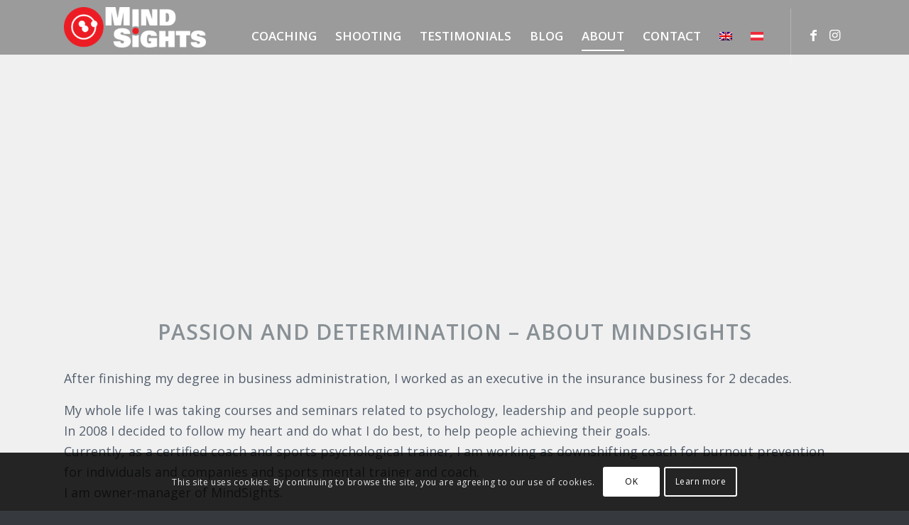

--- FILE ---
content_type: text/css
request_url: https://mindsights.info/wp-content/uploads/dynamic_avia/avia_posts_css/post-3341.css?ver=ver-1764796464
body_size: 190
content:
#top .hr.hr-invisible.av-eeip19-dd328b29d6282d99dfb52ab93f8e2fbd{
height:1px;
}

.av-horizontal-gallery.av-d64m65-754a0815e6026c7b50916335a2c4b73f .av-horizontal-gallery-inner{
padding-bottom:25%;
}

#top .av-special-heading.av-jujvs82n-64aae32ed7e7292d4c839205a548da4e{
padding-bottom:0;
font-size:30px;
}
body .av-special-heading.av-jujvs82n-64aae32ed7e7292d4c839205a548da4e .av-special-heading-tag .heading-char{
font-size:25px;
}
#top #wrap_all .av-special-heading.av-jujvs82n-64aae32ed7e7292d4c839205a548da4e .av-special-heading-tag{
font-size:30px;
}
.av-special-heading.av-jujvs82n-64aae32ed7e7292d4c839205a548da4e .av-subheading{
font-size:15px;
}

.flex_column.av-58ojwd-a04120c34f6c60df16ae5d4d3156dec6{
border-radius:0px 0px 0px 0px;
padding:0px 0px 0px 0px;
}

#top .hr.hr-invisible.av-2hct1p-7b87c2f5b5acae9833cb0ce6b987015a{
height:5px;
}


@media only screen and (min-width: 480px) and (max-width: 767px){ 
#top #wrap_all .av-special-heading.av-jujvs82n-64aae32ed7e7292d4c839205a548da4e .av-special-heading-tag{
font-size:0.8em;
}
}

@media only screen and (max-width: 479px){ 
#top #wrap_all .av-special-heading.av-jujvs82n-64aae32ed7e7292d4c839205a548da4e .av-special-heading-tag{
font-size:0.8em;
}
}
